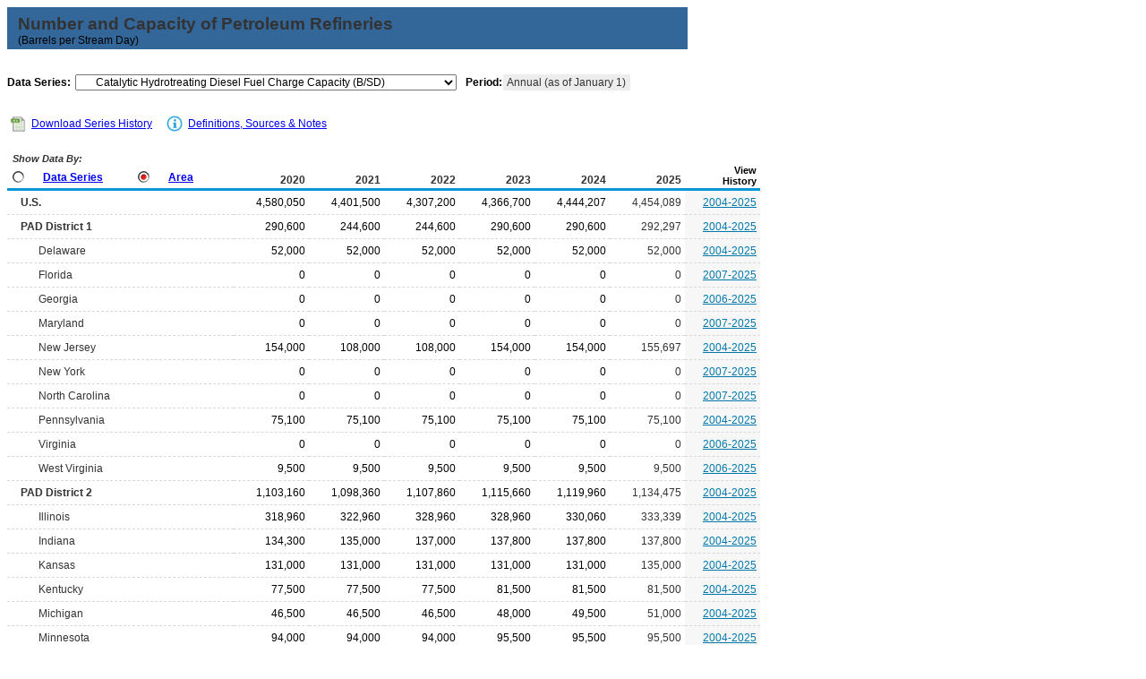

--- FILE ---
content_type: text/html
request_url: https://www.eia.gov/dnav/pet/PET_PNP_CAP1_A_(NA)_8CDHDD_BPSD_A.htm
body_size: 4858
content:
<!DOCTYPE HTML PUBLIC "-//W3C//DTD HTML 4.01 Transitional//EN">

<html>
<head>
	<title>Cat. Hydro. Diesel Fuel Downstream Charge Capacity (B/SD </title>
	<meta name="robots" content="index, follow">
    <meta http-equiv="X-UA-Compatible" content="IE=9" />
		<link rel="StyleSheet" href="Styles/pet_wrapper3.css" TYPE="text/css">
		<link rel="StyleSheet" href="Styles/pet_data4.css" TYPE="text/css">
		<link rel="StyleSheet" href="Styles/Nav_Print.css" TYPE="text/css" media="print">
	    <link rel="stylesheet" href="/styles/Eia_sitewideF.css" type="text/css" />			
		
 <NOSCRIPT>
	  <H3>This page uses JavaScipt</H3>
	  <ul>
	  <li>Please use Internet Explorer 3+ or Netscape Navigator 3+
	  <li>Make sure that JavaScript is enabled in your browser
	  </ul>
  </NOSCRIPT>	
    
  <!-- Header Script -->
    <script language="JavaScript" src="/styles/eia_header.js" type="text/javascript"></script>
  <!--/ Header Script -->
  <script src="/global/includes/dnavs/leaf_handler.cfm" type="text/javascript"></script>
  <!-- Footer Script -->
    <script src="/styles/eia_footer.js" type="text/javascript"></script>
  <!--/ Footer Script -->    			
		
</head>

<body>

 
 <script language="JavaScript" type="text/javascript">InsertEIAHeaderCode();</script>
 
<!-- Start of Title Line/Section Header -->
<table width="760" border="0" cellspacing="0" cellpadding="0">
<tr>
  <td width="760" align="left" valign="top">
    <table width="760" border="0" cellspacing="0" cellpadding="0" align="left" class="TopicBar">
    <tr>
	  <td height="8" colspan="2"></td>
	</tr>   
	<tr>
	  <td width="12"></td>
      <td width="748" class="TopLabel2">
	    Number and Capacity of Petroleum Refineries
	  </td>
    </tr>
	<tr>
	  <td></td>
      <td class="TitleUnit">(Barrels per Stream Day)</td>
    </tr>
    <tr>
	  <td height="3" colspan="2"></td>
	</tr> 	
	</table>
  </td>
</tr>
<tr>
  <td>	
      <!-- Start of 1 Dropdown case -->
  <table border="0" cellspacing="0" cellpadding="0" align="left" class="UserBar">
            <tr>
              <td colspan="11" height="8"></td>
            </tr>
		    <tr>
              <td width="20"></td>
		      <td align="right" class="LabelA">Data Series:</td>
			  <td width="5"><img src="img/spacer_transp.gif" alt="" width="1" height="1" border="0"></td>
		      <td>
			    <select class="B" name="Drop1" width="426" style="width: 426;"
					ONCHANGE="window.open(this.options[this.selectedIndex].value,'_top')">
					<option value="pet_pnp_cap1_a_(na)_8O0_Count_a.htm"> Total Number of Operable Refineries
<option value="pet_pnp_cap1_a_(na)_8OO_Count_a.htm"> &nbsp;&nbsp;&nbsp;Number of Operating Refineries
<option value="pet_pnp_cap1_a_(na)_8OI_Count_a.htm"> &nbsp;&nbsp;&nbsp;Number of Idle Refineries
<option value="pet_pnp_cap1_a_(na)_8D0_BpCD_a.htm"> Atmospheric Crude Oil Distillation Operable Capacity (B/CD)
<option value="pet_pnp_cap1_a_(na)_8DO_BpCD_a.htm"> &nbsp;&nbsp;&nbsp;Atmospheric Crude Oil Distillation Operating Capacity (B/CD)
<option value="pet_pnp_cap1_a_(na)_8DI_BpCD_a.htm"> &nbsp;&nbsp;&nbsp;Atmospheric Crude Oil Distillation Idle Capacity (B/CD)
<option value="pet_pnp_cap1_a_(na)_8D0_BpSD_a.htm"> Atmospheric Crude Oil Distillation Operable Capacity (B/SD)
<option value="pet_pnp_cap1_a_(na)_8DO_BpSD_a.htm"> &nbsp;&nbsp;&nbsp;Atmospheric Crude Oil Distillation Operating Capacity (B/SD)
<option value="pet_pnp_cap1_a_(na)_8DI_BpSD_a.htm"> &nbsp;&nbsp;&nbsp;Atmospheric Crude Oil Distillation Idle Capacity (B/SD)
<option value="pet_pnp_cap1_a_(na)_8CV0_BpSD_a.htm"> Vacuum Distillation Downstream Charge Capacity (B/SD)
<option value="pet_pnp_cap1_a_(na)_8CT0_BpSD_a.htm"> Thermal Cracking Downstream Charge Capacity (B/SD)
<option value="pet_pnp_cap1_a_(na)_8CTC0_BpSD_a.htm"> &nbsp;&nbsp;&nbsp;Thermal Cracking Total Coking Downstream Charge Capacity (B/SD)
<option value="pet_pnp_cap1_a_(na)_8CTCD_BpSD_a.htm"> &nbsp;&nbsp;&nbsp;&nbsp;&nbsp;&nbsp;Thermal Cracking Delayed Coking Downstream Charge Capacity (B/SD
<option value="pet_pnp_cap1_a_(na)_8CTCF_BpSD_a.htm"> &nbsp;&nbsp;&nbsp;&nbsp;&nbsp;&nbsp;Thermal Cracking Fluid Coking Downstream Charge Capacity (B/SD)
<option value="pet_pnp_cap1_a_(na)_8CTV_BpSD_a.htm"> &nbsp;&nbsp;&nbsp;Thermal Cracking Visbreaking Downstream Charge Capacity (B/SD)
<option value="pet_pnp_cap1_a_(na)_8CTO_BpSD_a.htm"> &nbsp;&nbsp;&nbsp;Thermal Cracking Other/Gas Oil Charge Capacity (B/SD)
<option value="pet_pnp_cap1_a_(na)_8CCF_BpSD_a.htm"> Catalytic Cracking Fresh Feed Charge Capacity (B/SD)
<option value="pet_pnp_cap1_a_(na)_8CCR_BpSD_a.htm"> Catalytic Cracking Recycle Charge Capacity (B/SD)
<option value="pet_pnp_cap1_a_(na)_8CH0_BpSD_a.htm"> Catalytic Hydro-Cracking Charge Capacity (B/SD)
<option value="pet_pnp_cap1_a_(na)_8CHD_BpSD_a.htm"> &nbsp;&nbsp;&nbsp;Catalytic Hydro-Cracking Distillate Charge Capacity (B/SD)
<option value="pet_pnp_cap1_a_(na)_8CHG_BpSD_a.htm"> &nbsp;&nbsp;&nbsp;Catalytic Hydro-Cracking Gas Oil Charge Capacity (B/SD)
<option value="pet_pnp_cap1_a_(na)_8CHR_BpSD_a.htm"> &nbsp;&nbsp;&nbsp;Catalytic Hydro-Cracking Residual Charge Capacity (B/SD)
<option value="pet_pnp_cap1_a_(na)_8CR0_BpSD_a.htm"> Catalytic Reforming Charge Capacity (B/SD)
<option value="pet_pnp_cap1_a_(na)_8CRL_BpSD_a.htm"> &nbsp;&nbsp;&nbsp;Catalytic Reforming Low Pressure Charge Capacity (B/SD)
<option value="pet_pnp_cap1_a_(na)_8CRH_BpSD_a.htm"> &nbsp;&nbsp;&nbsp;Catalytic Reforming High Pressure Charge Capacity (B/SD)
<option value="pet_pnp_cap1_a_(na)_8CD0_BpSD_a.htm"> Catalytic Hydrotreating/Desulfurization Charge Capacity (B/SD)
<option value="pet_pnp_cap1_a_(na)_8CDHN_BpSD_a.htm"> &nbsp;&nbsp;&nbsp;Catalytic Hydrotreating Naphtha/Reformer Feed Charge Cap (B/SD)
<option value="pet_pnp_cap1_a_(na)_8CDDG_BpSD_a.htm"> &nbsp;&nbsp;&nbsp;Catalytic Hydrotreating Gasoline Charge Capacity (B/SD)
<option value="pet_pnp_cap1_a_(na)_8CDHH_BpSD_a.htm"> &nbsp;&nbsp;&nbsp;Catalytic Hydrotreating Heavy Gas Oil Charge Capacity (B/SD)
<option value="pet_pnp_cap1_a_(na)_8CDHD0_BpSD_a.htm"> &nbsp;&nbsp;&nbsp;Catalytic Hydrotreating Distillate Charge Capacity (B/SD)
<option value="pet_pnp_cap1_a_(na)_8CDHDJ_BpSD_a.htm"> &nbsp;&nbsp;&nbsp;&nbsp;&nbsp;&nbsp;Catalytic Hydrotreating Kerosene/Jet Fuel Charge Capacity (B/SD)
<option value="pet_pnp_cap1_a_(na)_8CDHDD_BpSD_a.htm" SELECTED> &nbsp;&nbsp;&nbsp;&nbsp;&nbsp;&nbsp;Catalytic Hydrotreating Diesel Fuel Charge Capacity (B/SD)
<option value="pet_pnp_cap1_a_(na)_8CDHDO_BpSD_a.htm"> &nbsp;&nbsp;&nbsp;&nbsp;&nbsp;&nbsp;Catalytic Hydrotreating Other Distillate Charge Capacity (B/SD)
<option value="pet_pnp_cap1_a_(na)_8CDHO0_BpSD_a.htm"> &nbsp;&nbsp;&nbsp;Catalytic Hydrotreating Residual/Other Charge Capacity (B/SD)
<option value="pet_pnp_cap1_a_(na)_8CDHOR_BpSD_a.htm"> &nbsp;&nbsp;&nbsp;&nbsp;&nbsp;&nbsp;Catalytic Hydrotreating Residual Charge Capacity (B/SD)
<option value="pet_pnp_cap1_a_(na)_8CDHOO_BpSD_a.htm"> &nbsp;&nbsp;&nbsp;&nbsp;&nbsp;&nbsp;Catalytic Hydrotreating Other Oils Charge Capacity (B/SD)
<option value="pet_pnp_cap1_a_(na)_8CF0_BpSD_a.htm"> Fuels Solvent Deasphalting Charge Capacity (B/SD)
<option value="pet_pnp_cap1_a_(na)_8CR0_BpCD_a.htm"> Catalytic Reforming Downstream Charge Capacity (B/CD)
<option value="pet_pnp_cap1_a_(na)_8CTC0_BpCD_a.htm"> Total Coking Downstream Charge Capacity (B/CD)
<option value="pet_pnp_cap1_a_(na)_8CCF_BpCD_a.htm"> Catalytic Cracking Fresh Feed Downstream Charge Capacity (B/CD)
<option value="pet_pnp_cap1_a_(na)_8CH0_BpCD_a.htm"> Catalytic Hydro-Cracking Downstream Charge Capacity (B/CD)

				</select>
			  </td>
              <td width="25"></td>			  
                			  <td align="right" class="LabelA">Period:</td>
			  <td width="5"><img src="img/spacer_transp.gif" alt="" width="1" height="1" border="0"></td>
		      <td>
				<table border="0" cellspacing="0" cellpadding="2" bgcolor="#ededed">
                <tr>
                  <td class="Current2">&nbsp;Annual (as of January 1)&nbsp;</td>
                </tr>
                </table>		  
			  </td>
              <td width="5"></td>
		      <td align="right" class="LabelA"></td>
			  <td width="5"><img src="img/spacer_transp.gif" alt="" width="1" height="1" border="0"></td>
		      <td>
					    
			  </td>		
			<tr>
			  <td height="12" colspan="11"></td>
			</tr>

		  </table>
         <!-- End of Drop-downs --> 
  </td>
</tr> 

</table>

   <!-- End of Title Line/Section Header -->	
  
	    <!--Start of Inner Data Table -->
		  <table width="760" border="0" class="data1">
		  <tr>
		    <th colspan="11" align="left">
			  <div id="tlinks" name="tlinks"> 		
		        <table border="0" cellspacing="1" cellpadding="0" class="data2">
		        <tr>
				  <td width="15"></td>
		          <td align="center">
			      <a href="./xls/PET_PNP_CAP1_A_(NA)_8CDHDD_BPSD_A.xls" class="reg">
                    <img src="img/Excel_Hist3.jpg" width="21" height="19" alt="Download Series History" border="0"></a></td>
		          <td width="2"></td>         
				  <td align="left" valign="middle" class="Info">
		          <a class="crumb" href="./xls/PET_PNP_CAP1_A_(NA)_8CDHDD_BPSD_A.xls">Download Series History</a></td>  		  
				  <td width="20"></td>        
				  <td width="21" align="center"><a href="TblDefs/pet_pnp_cap1_tbldef2.asp">
                    <img src="img/Notes_Icon1.jpg" alt="Definitions, Sources & Notes" width="21" height="19" border="0"></a></td>
		          <td width="1"></td>
				  <td align="left" valign="middle" class="Info">
		          <a class="crumb" href="TblDefs/pet_pnp_cap1_tbldef2.asp">Definitions, Sources & Notes</a></td>
		        </tr>
		        </table>			
		  </div>			
			</th>
		  </tr>
		
          <tr>
  	        <th class="Series">

			               <table border="0" cellspacing="0" cellpadding="0" align="left" class="data2">
	          <tr>
		        <td colspan="8" class="ViewLabel">&nbsp;Show Data By:</td>
		      </tr>
	          <tr>
		        <td height="3" colspan="8"></td>
		      </tr>			          
			  <tr align="left">	
                <td width="10"><img src="img/spacer_transp.gif" alt="" width="1" height="1" border="0"></td>
                <td align="left">
		   	      <a href="pet_pnp_cap1_dcu_nus_a.htm"><img src="img/Radio_I9.jpg" alt="" width="13" height="13" border="0"></a></td>
                <td width="5"><img src="img/spacer_transp.gif" alt="" width="1" height="1" border="0"></td>
                <td class="LabelB"><a href="pet_pnp_cap1_dcu_nus_a.htm" class="NavChunkA">Data Series</a></td>
                <td width="15"><img src="img/spacer_transp.gif" alt="" width="1" height="1" border="0"></td>
                <td align="left">
		          <a href="pet_pnp_cap1_a_(na)_8O0_Count_a.htm"><img src="img/Radio_A9.jpg" alt="" width="13" height="13" border="0"></a></td>
                <td width="5"><img src="img/spacer_transp.gif" alt="" width="1" height="1" border="0"></td>
                <td class="LabelB">
				  <a href="pet_pnp_cap1_a_(na)_8O0_Count_a.htm" class="NavChunkA">Area</a></td>
	            <td width="20"><img src="img/spacer_transp.gif" alt="" width="1" height="1" border="0"></td>	
              </tr>
		      <tr>
		        <td height="2" colspan="8"></td>
		      </tr>
              </table>	
	         <img src="img/spacer_transp.gif" alt="" width="1" height="1" border="0">
	         </th> 	
			 		 
			     <th class="Series5">2020</th>
    <th class="Series5">2021</th>
    <th class="Series5">2022</th>
    <th class="Series5">2023</th>
    <th class="Series5">2024</th>
    <th class="Series5">2025</th>
    <th class="Cross">View<br>History</th>  
</tr>
			 		<tr class="DataRow">
			<td width="228" class="DataStub">
				<table border="0" cellspacing="0" cellpadding="0" class="data2">
					<tr>
						<td width="3"></td>
						<td class="DataStub1"><B>U.S.<B></td>
					</tr>
				</table>
			</td>
			<td width="76" class="DataB">4,580,050</td>
			<td width="76" class="DataB">4,401,500</td>
			<td width="76" class="DataB">4,307,200</td>
			<td width="76" class="DataB">4,366,700</td>
			<td width="76" class="DataB">4,444,207</td>
			<td width="76" class="Current2">4,454,089</td>
			<td width="76" class="DataHist"><a href="./hist/LeafHandler.ashx?n=PET&s=8_NA_8CDHDD_NUS_5&f=A" class="Hist">2004-2025</a></td>				
		</tr>
		<tr class="DataRow">
			<td width="228" class="DataStub">
				<table border="0" cellspacing="0" cellpadding="0" class="data2">
					<tr>
						<td width="3"></td>
						<td class="DataStub1"><B>PAD District 1<B></td>
					</tr>
				</table>
			</td>
			<td width="76" class="DataB">290,600</td>
			<td width="76" class="DataB">244,600</td>
			<td width="76" class="DataB">244,600</td>
			<td width="76" class="DataB">290,600</td>
			<td width="76" class="DataB">290,600</td>
			<td width="76" class="Current2">292,297</td>
			<td width="76" class="DataHist"><a href="./hist/LeafHandler.ashx?n=PET&s=8_NA_8CDHDD_R10_5&f=A" class="Hist">2004-2025</a></td>				
		</tr>
		<tr class="DataRow">
			<td width="228" class="DataStub">
				<table border="0" cellspacing="0" cellpadding="0" class="data2">
					<tr>
						<td width="23"></td>
						<td class="DataStub1">Delaware</td>
					</tr>
				</table>
			</td>
			<td width="76" class="DataB">52,000</td>
			<td width="76" class="DataB">52,000</td>
			<td width="76" class="DataB">52,000</td>
			<td width="76" class="DataB">52,000</td>
			<td width="76" class="DataB">52,000</td>
			<td width="76" class="Current2">52,000</td>
			<td width="76" class="DataHist"><a href="./hist/LeafHandler.ashx?n=PET&s=8_NA_8CDHDD_SDE_5&f=A" class="Hist">2004-2025</a></td>				
		</tr>
		<tr class="DataRow">
			<td width="228" class="DataStub">
				<table border="0" cellspacing="0" cellpadding="0" class="data2">
					<tr>
						<td width="23"></td>
						<td class="DataStub1">Florida</td>
					</tr>
				</table>
			</td>
			<td width="76" class="DataB">0</td>
			<td width="76" class="DataB">0</td>
			<td width="76" class="DataB">0</td>
			<td width="76" class="DataB">0</td>
			<td width="76" class="DataB">0</td>
			<td width="76" class="Current2">0</td>
			<td width="76" class="DataHist"><a href="./hist/LeafHandler.ashx?n=PET&s=8_NA_8CDHDD_SFL_5&f=A" class="Hist">2007-2025</a></td>				
		</tr>
		<tr class="DataRow">
			<td width="228" class="DataStub">
				<table border="0" cellspacing="0" cellpadding="0" class="data2">
					<tr>
						<td width="23"></td>
						<td class="DataStub1">Georgia</td>
					</tr>
				</table>
			</td>
			<td width="76" class="DataB">0</td>
			<td width="76" class="DataB">0</td>
			<td width="76" class="DataB">0</td>
			<td width="76" class="DataB">0</td>
			<td width="76" class="DataB">0</td>
			<td width="76" class="Current2">0</td>
			<td width="76" class="DataHist"><a href="./hist/LeafHandler.ashx?n=PET&s=8_NA_8CDHDD_SGA_5&f=A" class="Hist">2006-2025</a></td>				
		</tr>
		<tr class="DataRow">
			<td width="228" class="DataStub">
				<table border="0" cellspacing="0" cellpadding="0" class="data2">
					<tr>
						<td width="23"></td>
						<td class="DataStub1">Maryland</td>
					</tr>
				</table>
			</td>
			<td width="76" class="DataB">0</td>
			<td width="76" class="DataB">0</td>
			<td width="76" class="DataB">0</td>
			<td width="76" class="DataB">0</td>
			<td width="76" class="DataB">0</td>
			<td width="76" class="Current2">0</td>
			<td width="76" class="DataHist"><a href="./hist/LeafHandler.ashx?n=PET&s=8_NA_8CDHDD_SMD_5&f=A" class="Hist">2007-2025</a></td>				
		</tr>
		<tr class="DataRow">
			<td width="228" class="DataStub">
				<table border="0" cellspacing="0" cellpadding="0" class="data2">
					<tr>
						<td width="23"></td>
						<td class="DataStub1">New Jersey</td>
					</tr>
				</table>
			</td>
			<td width="76" class="DataB">154,000</td>
			<td width="76" class="DataB">108,000</td>
			<td width="76" class="DataB">108,000</td>
			<td width="76" class="DataB">154,000</td>
			<td width="76" class="DataB">154,000</td>
			<td width="76" class="Current2">155,697</td>
			<td width="76" class="DataHist"><a href="./hist/LeafHandler.ashx?n=PET&s=8_NA_8CDHDD_SNJ_5&f=A" class="Hist">2004-2025</a></td>				
		</tr>
		<tr class="DataRow">
			<td width="228" class="DataStub">
				<table border="0" cellspacing="0" cellpadding="0" class="data2">
					<tr>
						<td width="23"></td>
						<td class="DataStub1">New York</td>
					</tr>
				</table>
			</td>
			<td width="76" class="DataB">0</td>
			<td width="76" class="DataB">0</td>
			<td width="76" class="DataB">0</td>
			<td width="76" class="DataB">0</td>
			<td width="76" class="DataB">0</td>
			<td width="76" class="Current2">0</td>
			<td width="76" class="DataHist"><a href="./hist/LeafHandler.ashx?n=PET&s=8_NA_8CDHDD_SNY_5&f=A" class="Hist">2007-2025</a></td>				
		</tr>
		<tr class="DataRow">
			<td width="228" class="DataStub">
				<table border="0" cellspacing="0" cellpadding="0" class="data2">
					<tr>
						<td width="23"></td>
						<td class="DataStub1">North Carolina</td>
					</tr>
				</table>
			</td>
			<td width="76" class="DataB">0</td>
			<td width="76" class="DataB">0</td>
			<td width="76" class="DataB">0</td>
			<td width="76" class="DataB">0</td>
			<td width="76" class="DataB">0</td>
			<td width="76" class="Current2">0</td>
			<td width="76" class="DataHist"><a href="./hist/LeafHandler.ashx?n=PET&s=8_NA_8CDHDD_SNC_5&f=A" class="Hist">2007-2025</a></td>				
		</tr>
		<tr class="DataRow">
			<td width="228" class="DataStub">
				<table border="0" cellspacing="0" cellpadding="0" class="data2">
					<tr>
						<td width="23"></td>
						<td class="DataStub1">Pennsylvania</td>
					</tr>
				</table>
			</td>
			<td width="76" class="DataB">75,100</td>
			<td width="76" class="DataB">75,100</td>
			<td width="76" class="DataB">75,100</td>
			<td width="76" class="DataB">75,100</td>
			<td width="76" class="DataB">75,100</td>
			<td width="76" class="Current2">75,100</td>
			<td width="76" class="DataHist"><a href="./hist/LeafHandler.ashx?n=PET&s=8_NA_8CDHDD_SPA_5&f=A" class="Hist">2004-2025</a></td>				
		</tr>
		<tr class="DataRow">
			<td width="228" class="DataStub">
				<table border="0" cellspacing="0" cellpadding="0" class="data2">
					<tr>
						<td width="23"></td>
						<td class="DataStub1">Virginia</td>
					</tr>
				</table>
			</td>
			<td width="76" class="DataB">0</td>
			<td width="76" class="DataB">0</td>
			<td width="76" class="DataB">0</td>
			<td width="76" class="DataB">0</td>
			<td width="76" class="DataB">0</td>
			<td width="76" class="Current2">0</td>
			<td width="76" class="DataHist"><a href="./hist/LeafHandler.ashx?n=PET&s=8_NA_8CDHDD_SVA_5&f=A" class="Hist">2006-2025</a></td>				
		</tr>
		<tr class="DataRow">
			<td width="228" class="DataStub">
				<table border="0" cellspacing="0" cellpadding="0" class="data2">
					<tr>
						<td width="23"></td>
						<td class="DataStub1">West Virginia</td>
					</tr>
				</table>
			</td>
			<td width="76" class="DataB">9,500</td>
			<td width="76" class="DataB">9,500</td>
			<td width="76" class="DataB">9,500</td>
			<td width="76" class="DataB">9,500</td>
			<td width="76" class="DataB">9,500</td>
			<td width="76" class="Current2">9,500</td>
			<td width="76" class="DataHist"><a href="./hist/LeafHandler.ashx?n=PET&s=8_NA_8CDHDD_SWV_5&f=A" class="Hist">2006-2025</a></td>				
		</tr>
		<tr class="DataRow">
			<td width="228" class="DataStub">
				<table border="0" cellspacing="0" cellpadding="0" class="data2">
					<tr>
						<td width="3"></td>
						<td class="DataStub1"><B>PAD District 2<B></td>
					</tr>
				</table>
			</td>
			<td width="76" class="DataB">1,103,160</td>
			<td width="76" class="DataB">1,098,360</td>
			<td width="76" class="DataB">1,107,860</td>
			<td width="76" class="DataB">1,115,660</td>
			<td width="76" class="DataB">1,119,960</td>
			<td width="76" class="Current2">1,134,475</td>
			<td width="76" class="DataHist"><a href="./hist/LeafHandler.ashx?n=PET&s=8_NA_8CDHDD_R20_5&f=A" class="Hist">2004-2025</a></td>				
		</tr>
		<tr class="DataRow">
			<td width="228" class="DataStub">
				<table border="0" cellspacing="0" cellpadding="0" class="data2">
					<tr>
						<td width="23"></td>
						<td class="DataStub1">Illinois</td>
					</tr>
				</table>
			</td>
			<td width="76" class="DataB">318,960</td>
			<td width="76" class="DataB">322,960</td>
			<td width="76" class="DataB">328,960</td>
			<td width="76" class="DataB">328,960</td>
			<td width="76" class="DataB">330,060</td>
			<td width="76" class="Current2">333,339</td>
			<td width="76" class="DataHist"><a href="./hist/LeafHandler.ashx?n=PET&s=8_NA_8CDHDD_SIL_5&f=A" class="Hist">2004-2025</a></td>				
		</tr>
		<tr class="DataRow">
			<td width="228" class="DataStub">
				<table border="0" cellspacing="0" cellpadding="0" class="data2">
					<tr>
						<td width="23"></td>
						<td class="DataStub1">Indiana</td>
					</tr>
				</table>
			</td>
			<td width="76" class="DataB">134,300</td>
			<td width="76" class="DataB">135,000</td>
			<td width="76" class="DataB">137,000</td>
			<td width="76" class="DataB">137,800</td>
			<td width="76" class="DataB">137,800</td>
			<td width="76" class="Current2">137,800</td>
			<td width="76" class="DataHist"><a href="./hist/LeafHandler.ashx?n=PET&s=8_NA_8CDHDD_SIN_5&f=A" class="Hist">2004-2025</a></td>				
		</tr>
		<tr class="DataRow">
			<td width="228" class="DataStub">
				<table border="0" cellspacing="0" cellpadding="0" class="data2">
					<tr>
						<td width="23"></td>
						<td class="DataStub1">Kansas</td>
					</tr>
				</table>
			</td>
			<td width="76" class="DataB">131,000</td>
			<td width="76" class="DataB">131,000</td>
			<td width="76" class="DataB">131,000</td>
			<td width="76" class="DataB">131,000</td>
			<td width="76" class="DataB">131,000</td>
			<td width="76" class="Current2">135,000</td>
			<td width="76" class="DataHist"><a href="./hist/LeafHandler.ashx?n=PET&s=8_NA_8CDHDD_SKS_5&f=A" class="Hist">2004-2025</a></td>				
		</tr>
		<tr class="DataRow">
			<td width="228" class="DataStub">
				<table border="0" cellspacing="0" cellpadding="0" class="data2">
					<tr>
						<td width="23"></td>
						<td class="DataStub1">Kentucky</td>
					</tr>
				</table>
			</td>
			<td width="76" class="DataB">77,500</td>
			<td width="76" class="DataB">77,500</td>
			<td width="76" class="DataB">77,500</td>
			<td width="76" class="DataB">81,500</td>
			<td width="76" class="DataB">81,500</td>
			<td width="76" class="Current2">81,500</td>
			<td width="76" class="DataHist"><a href="./hist/LeafHandler.ashx?n=PET&s=8_NA_8CDHDD_SKY_5&f=A" class="Hist">2004-2025</a></td>				
		</tr>
		<tr class="DataRow">
			<td width="228" class="DataStub">
				<table border="0" cellspacing="0" cellpadding="0" class="data2">
					<tr>
						<td width="23"></td>
						<td class="DataStub1">Michigan</td>
					</tr>
				</table>
			</td>
			<td width="76" class="DataB">46,500</td>
			<td width="76" class="DataB">46,500</td>
			<td width="76" class="DataB">46,500</td>
			<td width="76" class="DataB">48,000</td>
			<td width="76" class="DataB">49,500</td>
			<td width="76" class="Current2">51,000</td>
			<td width="76" class="DataHist"><a href="./hist/LeafHandler.ashx?n=PET&s=8_NA_8CDHDD_SMI_5&f=A" class="Hist">2004-2025</a></td>				
		</tr>
		<tr class="DataRow">
			<td width="228" class="DataStub">
				<table border="0" cellspacing="0" cellpadding="0" class="data2">
					<tr>
						<td width="23"></td>
						<td class="DataStub1">Minnesota</td>
					</tr>
				</table>
			</td>
			<td width="76" class="DataB">94,000</td>
			<td width="76" class="DataB">94,000</td>
			<td width="76" class="DataB">94,000</td>
			<td width="76" class="DataB">95,500</td>
			<td width="76" class="DataB">95,500</td>
			<td width="76" class="Current2">95,500</td>
			<td width="76" class="DataHist"><a href="./hist/LeafHandler.ashx?n=PET&s=8_NA_8CDHDD_SMN_5&f=A" class="Hist">2004-2025</a></td>				
		</tr>
		<tr class="DataRow">
			<td width="228" class="DataStub">
				<table border="0" cellspacing="0" cellpadding="0" class="data2">
					<tr>
						<td width="23"></td>
						<td class="DataStub1">Missouri</td>
					</tr>
				</table>
			</td>
			<td width="76" class="DataB">0</td>
			<td width="76" class="DataB">0</td>
			<td width="76" class="DataB">0</td>
			<td width="76" class="DataB">0</td>
			<td width="76" class="DataB">0</td>
			<td width="76" class="Current2">0</td>
			<td width="76" class="DataHist"><a href="./hist/LeafHandler.ashx?n=PET&s=8_NA_8CDHDD_SMO_5&f=A" class="Hist">2007-2025</a></td>				
		</tr>
		<tr class="DataRow">
			<td width="228" class="DataStub">
				<table border="0" cellspacing="0" cellpadding="0" class="data2">
					<tr>
						<td width="23"></td>
						<td class="DataStub1">Nebraska</td>
					</tr>
				</table>
			</td>
			<td width="76" class="DataB">0</td>
			<td width="76" class="DataB">0</td>
			<td width="76" class="DataB">0</td>
			<td width="76" class="DataB">0</td>
			<td width="76" class="DataB">0</td>
			<td width="76" class="Current2">0</td>
			<td width="76" class="DataHist"><a href="./hist/LeafHandler.ashx?n=PET&s=8_NA_8CDHDD_SNE_5&f=A" class="Hist">2007-2025</a></td>				
		</tr>
		<tr class="DataRow">
			<td width="228" class="DataStub">
				<table border="0" cellspacing="0" cellpadding="0" class="data2">
					<tr>
						<td width="23"></td>
						<td class="DataStub1">North Dakota</td>
					</tr>
				</table>
			</td>
			<td width="76" class="DataB">33,300</td>
			<td width="76" class="DataB">23,800</td>
			<td width="76" class="DataB">23,800</td>
			<td width="76" class="DataB">23,800</td>
			<td width="76" class="DataB">25,500</td>
			<td width="76" class="Current2">25,500</td>
			<td width="76" class="DataHist"><a href="./hist/LeafHandler.ashx?n=PET&s=8_NA_8CDHDD_SND_5&f=A" class="Hist">2004-2025</a></td>				
		</tr>
		<tr class="DataRow">
			<td width="228" class="DataStub">
				<table border="0" cellspacing="0" cellpadding="0" class="data2">
					<tr>
						<td width="23"></td>
						<td class="DataStub1">Ohio</td>
					</tr>
				</table>
			</td>
			<td width="76" class="DataB">82,500</td>
			<td width="76" class="DataB">82,500</td>
			<td width="76" class="DataB">84,000</td>
			<td width="76" class="DataB">84,000</td>
			<td width="76" class="DataB">84,000</td>
			<td width="76" class="Current2">84,000</td>
			<td width="76" class="DataHist"><a href="./hist/LeafHandler.ashx?n=PET&s=8_NA_8CDHDD_SOH_5&f=A" class="Hist">2004-2025</a></td>				
		</tr>
		<tr class="DataRow">
			<td width="228" class="DataStub">
				<table border="0" cellspacing="0" cellpadding="0" class="data2">
					<tr>
						<td width="23"></td>
						<td class="DataStub1">Oklahoma</td>
					</tr>
				</table>
			</td>
			<td width="76" class="DataB">139,600</td>
			<td width="76" class="DataB">139,600</td>
			<td width="76" class="DataB">139,600</td>
			<td width="76" class="DataB">139,600</td>
			<td width="76" class="DataB">139,600</td>
			<td width="76" class="Current2">145,336</td>
			<td width="76" class="DataHist"><a href="./hist/LeafHandler.ashx?n=PET&s=8_NA_8CDHDD_SOK_5&f=A" class="Hist">2004-2025</a></td>				
		</tr>
		<tr class="DataRow">
			<td width="228" class="DataStub">
				<table border="0" cellspacing="0" cellpadding="0" class="data2">
					<tr>
						<td width="23"></td>
						<td class="DataStub1">Tennessee</td>
					</tr>
				</table>
			</td>
			<td width="76" class="DataB">38,000</td>
			<td width="76" class="DataB">38,000</td>
			<td width="76" class="DataB">38,000</td>
			<td width="76" class="DataB">38,000</td>
			<td width="76" class="DataB">38,000</td>
			<td width="76" class="Current2">38,000</td>
			<td width="76" class="DataHist"><a href="./hist/LeafHandler.ashx?n=PET&s=8_NA_8CDHDD_STN_5&f=A" class="Hist">2004-2025</a></td>				
		</tr>
		<tr class="DataRow">
			<td width="228" class="DataStub">
				<table border="0" cellspacing="0" cellpadding="0" class="data2">
					<tr>
						<td width="23"></td>
						<td class="DataStub1">Wisconsin</td>
					</tr>
				</table>
			</td>
			<td width="76" class="DataB">7,500</td>
			<td width="76" class="DataB">7,500</td>
			<td width="76" class="DataB">7,500</td>
			<td width="76" class="DataB">7,500</td>
			<td width="76" class="DataB">7,500</td>
			<td width="76" class="Current2">7,500</td>
			<td width="76" class="DataHist"><a href="./hist/LeafHandler.ashx?n=PET&s=8_NA_8CDHDD_SWI_5&f=A" class="Hist">2004-2025</a></td>				
		</tr>
		<tr class="DataRow">
			<td width="228" class="DataStub">
				<table border="0" cellspacing="0" cellpadding="0" class="data2">
					<tr>
						<td width="3"></td>
						<td class="DataStub1"><B>PAD District 3<B></td>
					</tr>
				</table>
			</td>
			<td width="76" class="DataB">2,503,710</td>
			<td width="76" class="DataB">2,430,160</td>
			<td width="76" class="DataB">2,360,460</td>
			<td width="76" class="DataB">2,364,660</td>
			<td width="76" class="DataB">2,437,167</td>
			<td width="76" class="Current2">2,428,920</td>
			<td width="76" class="DataHist"><a href="./hist/LeafHandler.ashx?n=PET&s=8_NA_8CDHDD_R30_5&f=A" class="Hist">2004-2025</a></td>				
		</tr>
		<tr class="DataRow">
			<td width="228" class="DataStub">
				<table border="0" cellspacing="0" cellpadding="0" class="data2">
					<tr>
						<td width="23"></td>
						<td class="DataStub1">Alabama</td>
					</tr>
				</table>
			</td>
			<td width="76" class="DataB">30,000</td>
			<td width="76" class="DataB">30,000</td>
			<td width="76" class="DataB">30,000</td>
			<td width="76" class="DataB">17,000</td>
			<td width="76" class="DataB">17,000</td>
			<td width="76" class="Current2">17,000</td>
			<td width="76" class="DataHist"><a href="./hist/LeafHandler.ashx?n=PET&s=8_NA_8CDHDD_SAL_5&f=A" class="Hist">2004-2025</a></td>				
		</tr>
		<tr class="DataRow">
			<td width="228" class="DataStub">
				<table border="0" cellspacing="0" cellpadding="0" class="data2">
					<tr>
						<td width="23"></td>
						<td class="DataStub1">Arkansas</td>
					</tr>
				</table>
			</td>
			<td width="76" class="DataB">35,000</td>
			<td width="76" class="DataB">35,000</td>
			<td width="76" class="DataB">35,000</td>
			<td width="76" class="DataB">35,000</td>
			<td width="76" class="DataB">35,000</td>
			<td width="76" class="Current2">35,000</td>
			<td width="76" class="DataHist"><a href="./hist/LeafHandler.ashx?n=PET&s=8_NA_8CDHDD_SAR_5&f=A" class="Hist">2004-2025</a></td>				
		</tr>
		<tr class="DataRow">
			<td width="228" class="DataStub">
				<table border="0" cellspacing="0" cellpadding="0" class="data2">
					<tr>
						<td width="23"></td>
						<td class="DataStub1">Louisiana</td>
					</tr>
				</table>
			</td>
			<td width="76" class="DataB">953,700</td>
			<td width="76" class="DataB">878,900</td>
			<td width="76" class="DataB">805,100</td>
			<td width="76" class="DataB">808,800</td>
			<td width="76" class="DataB">809,700</td>
			<td width="76" class="Current2">803,700</td>
			<td width="76" class="DataHist"><a href="./hist/LeafHandler.ashx?n=PET&s=8_NA_8CDHDD_SLA_5&f=A" class="Hist">2004-2025</a></td>				
		</tr>
		<tr class="DataRow">
			<td width="228" class="DataStub">
				<table border="0" cellspacing="0" cellpadding="0" class="data2">
					<tr>
						<td width="23"></td>
						<td class="DataStub1">Mississippi</td>
					</tr>
				</table>
			</td>
			<td width="76" class="DataB">38,000</td>
			<td width="76" class="DataB">38,000</td>
			<td width="76" class="DataB">38,000</td>
			<td width="76" class="DataB">38,000</td>
			<td width="76" class="DataB">38,000</td>
			<td width="76" class="Current2">38,000</td>
			<td width="76" class="DataHist"><a href="./hist/LeafHandler.ashx?n=PET&s=8_NA_8CDHDD_SMS_5&f=A" class="Hist">2004-2025</a></td>				
		</tr>
		<tr class="DataRow">
			<td width="228" class="DataStub">
				<table border="0" cellspacing="0" cellpadding="0" class="data2">
					<tr>
						<td width="23"></td>
						<td class="DataStub1">New Mexico</td>
					</tr>
				</table>
			</td>
			<td width="76" class="DataB">48,300</td>
			<td width="76" class="DataB">43,000</td>
			<td width="76" class="DataB">43,000</td>
			<td width="76" class="DataB">43,000</td>
			<td width="76" class="DataB">43,000</td>
			<td width="76" class="Current2">43,000</td>
			<td width="76" class="DataHist"><a href="./hist/LeafHandler.ashx?n=PET&s=8_NA_8CDHDD_SNM_5&f=A" class="Hist">2004-2025</a></td>				
		</tr>
		<tr class="DataRow">
			<td width="228" class="DataStub">
				<table border="0" cellspacing="0" cellpadding="0" class="data2">
					<tr>
						<td width="23"></td>
						<td class="DataStub1">Texas</td>
					</tr>
				</table>
			</td>
			<td width="76" class="DataB">1,398,710</td>
			<td width="76" class="DataB">1,405,260</td>
			<td width="76" class="DataB">1,409,360</td>
			<td width="76" class="DataB">1,422,860</td>
			<td width="76" class="DataB">1,494,467</td>
			<td width="76" class="Current2">1,492,220</td>
			<td width="76" class="DataHist"><a href="./hist/LeafHandler.ashx?n=PET&s=8_NA_8CDHDD_STX_5&f=A" class="Hist">2004-2025</a></td>				
		</tr>
		<tr class="DataRow">
			<td width="228" class="DataStub">
				<table border="0" cellspacing="0" cellpadding="0" class="data2">
					<tr>
						<td width="3"></td>
						<td class="DataStub1"><B>PAD District 4<B></td>
					</tr>
				</table>
			</td>
			<td width="76" class="DataB">174,380</td>
			<td width="76" class="DataB">156,080</td>
			<td width="76" class="DataB">156,580</td>
			<td width="76" class="DataB">157,980</td>
			<td width="76" class="DataB">158,680</td>
			<td width="76" class="Current2">158,030</td>
			<td width="76" class="DataHist"><a href="./hist/LeafHandler.ashx?n=PET&s=8_NA_8CDHDD_R40_5&f=A" class="Hist">2004-2025</a></td>				
		</tr>
		<tr class="DataRow">
			<td width="228" class="DataStub">
				<table border="0" cellspacing="0" cellpadding="0" class="data2">
					<tr>
						<td width="23"></td>
						<td class="DataStub1">Colorado</td>
					</tr>
				</table>
			</td>
			<td width="76" class="DataB">23,330</td>
			<td width="76" class="DataB">23,330</td>
			<td width="76" class="DataB">23,330</td>
			<td width="76" class="DataB">23,330</td>
			<td width="76" class="DataB">23,330</td>
			<td width="76" class="Current2">23,330</td>
			<td width="76" class="DataHist"><a href="./hist/LeafHandler.ashx?n=PET&s=8_NA_8CDHDD_SCO_5&f=A" class="Hist">2004-2025</a></td>				
		</tr>
		<tr class="DataRow">
			<td width="228" class="DataStub">
				<table border="0" cellspacing="0" cellpadding="0" class="data2">
					<tr>
						<td width="23"></td>
						<td class="DataStub1">Montana</td>
					</tr>
				</table>
			</td>
			<td width="76" class="DataB">46,750</td>
			<td width="76" class="DataB">46,750</td>
			<td width="76" class="DataB">46,750</td>
			<td width="76" class="DataB">47,750</td>
			<td width="76" class="DataB">47,750</td>
			<td width="76" class="Current2">47,100</td>
			<td width="76" class="DataHist"><a href="./hist/LeafHandler.ashx?n=PET&s=8_NA_8CDHDD_SMT_5&f=A" class="Hist">2004-2025</a></td>				
		</tr>
		<tr class="DataRow">
			<td width="228" class="DataStub">
				<table border="0" cellspacing="0" cellpadding="0" class="data2">
					<tr>
						<td width="23"></td>
						<td class="DataStub1">Utah</td>
					</tr>
				</table>
			</td>
			<td width="76" class="DataB">50,300</td>
			<td width="76" class="DataB">50,300</td>
			<td width="76" class="DataB">50,800</td>
			<td width="76" class="DataB">51,200</td>
			<td width="76" class="DataB">51,800</td>
			<td width="76" class="Current2">51,800</td>
			<td width="76" class="DataHist"><a href="./hist/LeafHandler.ashx?n=PET&s=8_NA_8CDHDD_SUT_5&f=A" class="Hist">2004-2025</a></td>				
		</tr>
		<tr class="DataRow">
			<td width="228" class="DataStub">
				<table border="0" cellspacing="0" cellpadding="0" class="data2">
					<tr>
						<td width="23"></td>
						<td class="DataStub1">Wyoming</td>
					</tr>
				</table>
			</td>
			<td width="76" class="DataB">54,000</td>
			<td width="76" class="DataB">35,700</td>
			<td width="76" class="DataB">35,700</td>
			<td width="76" class="DataB">35,700</td>
			<td width="76" class="DataB">35,800</td>
			<td width="76" class="Current2">35,800</td>
			<td width="76" class="DataHist"><a href="./hist/LeafHandler.ashx?n=PET&s=8_NA_8CDHDD_SWY_5&f=A" class="Hist">2004-2025</a></td>				
		</tr>
		<tr class="DataRow">
			<td width="228" class="DataStub">
				<table border="0" cellspacing="0" cellpadding="0" class="data2">
					<tr>
						<td width="3"></td>
						<td class="DataStub1"><B>PAD District 5<B></td>
					</tr>
				</table>
			</td>
			<td width="76" class="DataB">508,200</td>
			<td width="76" class="DataB">472,300</td>
			<td width="76" class="DataB">437,700</td>
			<td width="76" class="DataB">437,800</td>
			<td width="76" class="DataB">437,800</td>
			<td width="76" class="Current2">440,367</td>
			<td width="76" class="DataHist"><a href="./hist/LeafHandler.ashx?n=PET&s=8_NA_8CDHDD_R50_5&f=A" class="Hist">2004-2025</a></td>				
		</tr>
		<tr class="DataRow">
			<td width="228" class="DataStub">
				<table border="0" cellspacing="0" cellpadding="0" class="data2">
					<tr>
						<td width="23"></td>
						<td class="DataStub1">Alaska</td>
					</tr>
				</table>
			</td>
			<td width="76" class="DataB">11,500</td>
			<td width="76" class="DataB">11,500</td>
			<td width="76" class="DataB">11,500</td>
			<td width="76" class="DataB">11,500</td>
			<td width="76" class="DataB">11,500</td>
			<td width="76" class="Current2">11,500</td>
			<td width="76" class="DataHist"><a href="./hist/LeafHandler.ashx?n=PET&s=8_NA_8CDHDD_SAK_5&f=A" class="Hist">2006-2025</a></td>				
		</tr>
		<tr class="DataRow">
			<td width="228" class="DataStub">
				<table border="0" cellspacing="0" cellpadding="0" class="data2">
					<tr>
						<td width="23"></td>
						<td class="DataStub1">Arizona</td>
					</tr>
				</table>
			</td>
			<td width="76" class="DataB">0</td>
			<td width="76" class="DataB">0</td>
			<td width="76" class="DataB">0</td>
			<td width="76" class="DataB">0</td>
			<td width="76" class="DataB">0</td>
			<td width="76" class="Current2">0</td>
			<td width="76" class="DataHist"><a href="./hist/LeafHandler.ashx?n=PET&s=8_NA_8CDHDD_SAZ_5&f=A" class="Hist">2007-2025</a></td>				
		</tr>
		<tr class="DataRow">
			<td width="228" class="DataStub">
				<table border="0" cellspacing="0" cellpadding="0" class="data2">
					<tr>
						<td width="23"></td>
						<td class="DataStub1">California</td>
					</tr>
				</table>
			</td>
			<td width="76" class="DataB">326,100</td>
			<td width="76" class="DataB">287,100</td>
			<td width="76" class="DataB">252,100</td>
			<td width="76" class="DataB">252,100</td>
			<td width="76" class="DataB">252,100</td>
			<td width="76" class="Current2">252,100</td>
			<td width="76" class="DataHist"><a href="./hist/LeafHandler.ashx?n=PET&s=8_NA_8CDHDD_SCA_5&f=A" class="Hist">2004-2025</a></td>				
		</tr>
		<tr class="DataRow">
			<td width="228" class="DataStub">
				<table border="0" cellspacing="0" cellpadding="0" class="data2">
					<tr>
						<td width="23"></td>
						<td class="DataStub1">Hawaii</td>
					</tr>
				</table>
			</td>
			<td width="76" class="DataB">0</td>
			<td width="76" class="DataB">0</td>
			<td width="76" class="DataB">0</td>
			<td width="76" class="DataB">0</td>
			<td width="76" class="DataB">0</td>
			<td width="76" class="Current2">0</td>
			<td width="76" class="DataHist"><a href="./hist/LeafHandler.ashx?n=PET&s=8_NA_8CDHDD_SHI_5&f=A" class="Hist">2006-2025</a></td>				
		</tr>
		<tr class="DataRow">
			<td width="228" class="DataStub">
				<table border="0" cellspacing="0" cellpadding="0" class="data2">
					<tr>
						<td width="23"></td>
						<td class="DataStub1">Nevada</td>
					</tr>
				</table>
			</td>
			<td width="76" class="DataB">0</td>
			<td width="76" class="DataB">0</td>
			<td width="76" class="DataB">0</td>
			<td width="76" class="DataB">0</td>
			<td width="76" class="DataB">0</td>
			<td width="76" class="Current2">0</td>
			<td width="76" class="DataHist"><a href="./hist/LeafHandler.ashx?n=PET&s=8_NA_8CDHDD_SNV_5&f=A" class="Hist">2006-2025</a></td>				
		</tr>
		<tr class="DataRow">
			<td width="228" class="DataStub">
				<table border="0" cellspacing="0" cellpadding="0" class="data2">
					<tr>
						<td width="23"></td>
						<td class="DataStub1">Oregon</td>
					</tr>
				</table>
			</td>
			<td width="76" class="DataB">0</td>
			<td width="76" class="DataB">0</td>
			<td width="76" class="DataB">0</td>
			<td width="76" class="DataB">0</td>
			<td width="76" class="DataB">0</td>
			<td width="76" class="Current2">0</td>
			<td width="76" class="DataHist"><a href="./hist/LeafHandler.ashx?n=PET&s=8_NA_8CDHDD_SOR_5&f=A" class="Hist">2006-2025</a></td>				
		</tr>
		<tr class="DataRow">
			<td width="228" class="DataStub">
				<table border="0" cellspacing="0" cellpadding="0" class="data2">
					<tr>
						<td width="23"></td>
						<td class="DataStub1">Washington</td>
					</tr>
				</table>
			</td>
			<td width="76" class="DataB">170,600</td>
			<td width="76" class="DataB">173,700</td>
			<td width="76" class="DataB">174,100</td>
			<td width="76" class="DataB">174,200</td>
			<td width="76" class="DataB">174,200</td>
			<td width="76" class="Current2">176,767</td>
			<td width="76" class="DataHist"><a href="./hist/LeafHandler.ashx?n=PET&s=8_NA_8CDHDD_SWA_5&f=A" class="Hist">2004-2025</a></td>				
		</tr>
<tr class="DataRow">
  <td width="245" class="DataStub2">
    <table border="0" cellspacing="0" cellpadding="0" class="data2">
    <tr>
      <td width="3"></td>
      <td width="242" class="DataStub2">U.S. Territories (not included in U.S. Total)<br>
	  </td>
    </tr>
    </table>
  </td>
  <td background="img/shade1.gif">&nbsp;</td>
  <td background="img/shade1.gif">&nbsp;</td>
  <td background="img/shade1.gif">&nbsp;</td>
  <td background="img/shade1.gif">&nbsp;</td>
  <td background="img/shade1.gif">&nbsp;</td>
  <td background="img/shade1.gif">&nbsp;</td>	
  <td background="img/shade1.gif">&nbsp;</td>			
</tr>
		<tr class="DataRow">
			<td width="228" class="DataStub">
				<table border="0" cellspacing="0" cellpadding="0" class="data2">
					<tr>
						<td width="23"></td>
						<td class="DataStub1">Guam</td>
					</tr>
				</table>
			</td>
			<td width="76" class="DataB">0</td>
			<td width="76" class="DataB">0</td>
			<td width="76" class="DataB">0</td>
			<td width="76" class="DataB">0</td>
			<td width="76" class="DataB">0</td>
			<td width="76" class="Current2">0</td>
			<td width="76" class="DataHist"><a href="./hist/LeafHandler.ashx?n=PET&s=8_NA_8CDHDD_NGQ_5&f=A" class="Hist">2006-2025</a></td>				
		</tr>
		<tr class="DataRow">
			<td width="228" class="DataStub">
				<table border="0" cellspacing="0" cellpadding="0" class="data2">
					<tr>
						<td width="23"></td>
						<td class="DataStub1">Puerto Rico</td>
					</tr>
				</table>
			</td>
			<td width="76" class="DataB">0</td>
			<td width="76" class="DataB">0</td>
			<td width="76" class="DataB">0</td>
			<td width="76" class="DataB">0</td>
			<td width="76" class="DataB">0</td>
			<td width="76" class="Current2">0</td>
			<td width="76" class="DataHist"><a href="./hist/LeafHandler.ashx?n=PET&s=8_NA_8CDHDD_NPZ_5&f=A" class="Hist">2004-2025</a></td>				
		</tr>
		<tr class="DataRow">
			<td width="228" class="DataStub">
				<table border="0" cellspacing="0" cellpadding="0" class="data2">
					<tr>
						<td width="23"></td>
						<td class="DataStub1">Virgin Islands</td>
					</tr>
				</table>
			</td>
			<td width="76" class="DataB">66,000</td>
			<td width="76" class="DataB">66,000</td>
			<td width="76" class="DataB">66,000</td>
			<td width="76" class="DataB">0</td>
			<td width="76" class="DataB">0</td>
			<td width="76" class="Current2">0</td>
			<td width="76" class="DataHist"><a href="./hist/LeafHandler.ashx?n=PET&s=8_NA_8CDHDD_NVQ_5&f=A" class="Hist">2004-2025</a></td>				
		</tr>
 	

      </table>			
	    <!--End of Inner Data Table -->

<!-- Start of Table Spacer -->
    <table width="760" border="0" cellspacing="0" cellpadding="0">
    <tr>
      <td height="3"><img src="Img/spacer_transp.gif" alt="" border="0"></td>
    </tr>  
    </table>
<!-- End of Table Spacer -->  
	    <!-- Start of Table Notes section -->
    <table width="760" cellspacing="0" cellpadding="0">
    <tr>
      <td height="5"></td>
    </tr>
    <tr>
      <td class="Footnotes">
	  <span class="FNlabel">-</span> = No Data Reported;&nbsp;	  
	  <span class="FNlabel">--</span> = Not Applicable;&nbsp;
	  <span class="FNlabel">NA</span> = Not Available;&nbsp;
	  <span class="FNlabel">W</span> = Withheld to avoid disclosure of individual company data. 
	  </td>
    </tr>
    <tr>
      <td height="5"></td>
    </tr>	
    <tr>
      <td class="Footnotes">
	    <span class="FNlabel">Notes:</span>
		 Idle refineries represent refineries where distillation units were completely idle but not permanently shutdown as of January 1 of the year.&nbsp;
		See Definitions, Sources, and Notes link above for more information on this table.
	  </td>
    </tr>
	<tr>
      <td height="5"></td>
    </tr>
    <tr>
      <td class="Update">Release Date: 6/20/2025</td></tr> <tr><td class='Footnotes'>Next Release Date: June 2026 <!-- 6/16/2025 11:58:32 AM --></td>
    </tr>	
    <tr>
      <td height="5"></td>
    </tr>
    </table>
	
    <!-- End of Table Notes section -->	
  

	<!-- Start EIA Footer Section -->


 <script type="text/javascript">InsertEIAFooterCode();</script>
	

</body>
</html>
